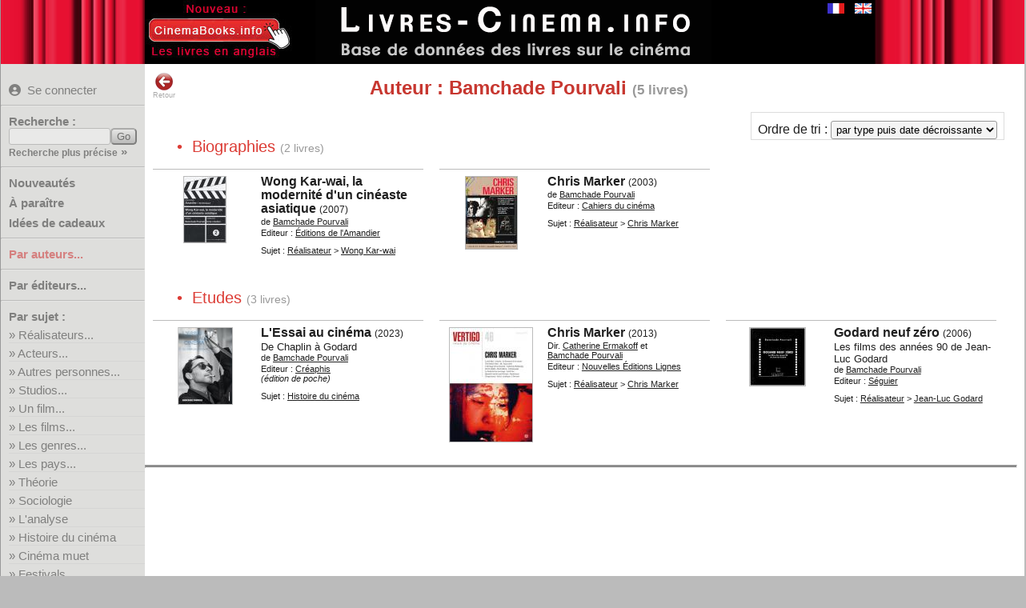

--- FILE ---
content_type: text/html; charset=UTF-8
request_url: https://www.livres-cinema.info/auteur/bamchade-pourvali
body_size: 3738
content:
<!doctype html>
<!--[if lte IE 7]> <html class="ie7" lang="fr"> <![endif]-->
<!--[if IE 8]> <html class="ie8 ie78" lang="fr"> <![endif]-->
<!--[if IE 9]> <html class="ie9 ie89 ie789" lang="fr"> <![endif]-->
<!--[if gt IE 9]><!--> <html lang="fr"> <!--<![endif]-->
<head>
<meta charset="utf-8">
<title>Livres Cin&eacute;ma : Auteur : Bamchade Pourvali</title>
<meta name="Description" content="Livres Cinéma : liste de livres sur le sujet Auteur : Bamchade Pourvali">
<meta name="keywords" content="cinéma,livre,film,biographie,acteur,réalisateur,studio,théorie,technique,manuel,critique,étude,analyse">
<!--[if IE]>
<meta http-equiv="imagetoolbar" content="no" />
<![endif]-->
<link rel="shortcut icon" type="image/x-icon" href="/favicon.ico">
<meta name="viewport" content="width=device-width, initial-scale=1.0">
<link rel="start" title="Accueil" href="/">
<link href="/livrecine4m.css" rel="stylesheet" type="text/css" title="v02">
<link rel="stylesheet" href="/jquery-ui.css">
<link rel="stylesheet" href="/img/css/solid.css">
<script src="/jquery-3.6.4.min.js"></script>
<script src="/jquery-ui.min.js"></script> 
<meta property="og:site_name" content="Livres sur le Cinéma">
<link rel="canonical" href="https://www.livres-cinema.info/auteur/bamchade-pourvali">
<meta property="og:url" content="https://www.livres-cinema.info/auteur/bamchade-pourvali">
<meta name="twitter:card" content="summary"><meta name="twitter:site" content="@CinemaBooks">
<script src="/livrecine7b.js"></script>
<script src="https://analytics.ahrefs.com/analytics.js" data-key="cF8oWHFvAtADv9jaYlYaLA" async></script>
<style>
#focusslide ul{width:2000%;}  
</style>
</head>

<body>
<div id="bdy1"><div id="pge1">
<div id="titre"><a href="https://www.livres-cinema.info"><img src="/img/livres-cinema-fr.png" alt="Livres sur le cinéma" class="logo" title="Livres sur le cinéma"></a></div>
<div id="autreslangues"><a href="/auteur/bamchade-pourvali"><img src="/img/flag-fr.gif" alt="Version française" class="logo current" title="Version française"></a><a href="/en/auteur/bamchade-pourvali"><img src="/img/flag-en.gif" alt="English version" class="logo" title="English version"></a></div>
<div id="extraextra"><a href="https://www.cinemabooks.info"><img src="/img/nouveau-cinemabooks.fr.jpg"></a></div>
</div></div>
<div id="bdy3"><div id="pge3">
	<div class="mm-button">MENU<span>&nbsp;</span><span>&nbsp;</span><span>&nbsp;</span></div>
		<div id="pagemenu" class="nav-primary">
        					<p class="user blogin"><a href="/user/" title="Se connecter pour pouvoir créer des listes personnelles"><i class="fas fa-user-circle"></i>Se connecter</a></p>
				            <hr class="nodrop">
            			<form method="get" action="/recherche/" class="recherche"><p class="b-11"><label for="req">Recherche :</label><input name="req" id="req" type="text" class="texte" size="14" maxlength="40"><input type="submit" value="Go" id="rechGo" class="bouton"><span class="pitilien"><a href="/recherche-precise/">Recherche plus précise</a> »</span></p></form><hr>
			<p class="b-50 quatro"><a href="/nouveautes/">Nouveautés</a></p>
			<p class="b-51 quatro"><a href="/a-paraitre/">&Agrave; paraître</a></p>
			<p class="b-61 quatro"><a href="/cadeaux/">Idées de cadeaux</a></p>
			<!--<p class="b-61 quatro"><a href="/focus/">Focus sur...</a></p>-->
			<hr>
			<p class="b-2 duo"><a href="/auteur/a">Par auteurs...</a></p>
			<hr class="nodrop">
			<p class="b-3 duo"><a href="/editeur">Par éditeurs...</a></p>
			<hr>
			<p>Par sujet :</p>
			<ul>
			<li class="sujet b31"><a href="/realisateur">R&eacute;alisateurs...</a></li>
			<li class="sujet b32"><a href="/acteur">Acteurs...</a></li>
			<li class="sujet b35"><a href="/personnalite">Autres personnes...</a></li>
			<li class="sujet b51"><a href="/studio">Studios...</a></li>
			<li class="sujet separ b40"><a href="/film">Un film...</a></li>
			<li class="sujet b41"><a href="/les-films">Les films...</a></li>
			<li class="sujet b50"><a href="/genre">Les genres...</a></li>
			<li class="sujet b57"><a href="/pays">Les pays...</a></li>
			<li class="sujet separ b71"><a href="/theorie">Théorie</a></li>
			<li class="sujet b81"><a href="/sociologie">Sociologie</a></li>
			<li class="sujet b72"><a href="/analyse">L'analyse</a></li>
			<li class="sujet separ b55"><a href="/histoire">Histoire du cinéma</a></li>
			<li class="sujet b56"><a href="/cinema-muet">Cinéma muet</a></li>
			<li class="sujet b60"><a href="/festival">Festivals</a></li>
			<li class="sujet b80"><a href="/economie">Economie</a></li>
			<li class="sujet b75"><a href="/metiers">Métiers et formations</a></li>
			<li class="sujet separ b70"><a href="/techniques">Techniques...</a></li>
			<li class="sujet b95"><a href="/generalites">Généralités</a></li>
			<li class="sujet b99"><a href="/divers">Divers</a></li>
			</ul>
			<hr>
			<p>Par type :</p>
			<ul>
			<li class="sujet b11"><a href="/scenario">Scénarios...</a></li>
			<li class="sujet b1"><a href="/biographie">Biographies...</a></li>
			<li class="sujet b2"><a href="/autobiographie">Autobiographies...</a></li>
			<li class="sujet b9"><a href="/entretien">Entretiens...</a></li>
			<li class="sujet b10"><a href="/recits">Récits...</a></li>
			<li class="sujet b12"><a href="/photos">Photos...</a></li>
			<li class="sujet b3"><a href="/encyclopedie">Encyclopédies</a></li>
			<li class="sujet b4"><a href="/dictionnaire">Dictionnaires</a></li>
			<li class="sujet b5"><a href="/essai">Essais</a></li>
			<li class="sujet b8"><a href="/etude">Etudes</a></li>
	<!--	<li class="sujet b7"><a href="/etude-film">Etudes de films</a></li> -->
			<li class="sujet b6"><a href="/critique">Critiques de films</a></li>
			<li class="sujet b13"><a href="/didactique">Ouvrages didactiques</a></li>
			<li class="sujet b14"><a href="/ecrits-cineaste">Ecrits de cinéastes...</a></li>
			<li class="sujet b19"><a href="/ecrits">Autres écrits</a></li>
			<li class="sujet b20"><a href="/roman">Romans...</a></li>
			<li class="sujet b21"><a href="/roman-adapte">Romans adaptés...</a></li>
			</ul>
			<hr>
			<p class="b-52 duo"><a href="/ajouts/">Derniers ajouts</a></p>
<p class="b-30 duo"><a href="/listes/">Listes utilisateurs</a></p> 			<p class="b-99 duo"><a href="/a-propos/">A propos</a></p>
			<p class="b-98 duo"><a href="/contact/">Contact</a></p>
            <hr>
		</div>
		<div id="pge3_in">
	 	<div class="overlay"></div>
		<div id="retour"><a href="javascript:history.go(-1)"><img src="/img/back.png" width="24" height="24" alt="Page précédente" title="Retour page précédente">Retour</a></div>
		<h1 class="centrage_ajuste">Auteur : Bamchade Pourvali <span class="nblivres">(5&nbsp;livres)</span></h1><div id="triselect">Ordre de tri : <select name="tri" id="tri" onChange="change_tri_user(this.value)"><option value="2">par ordre alphabétique</option><option value="3">par date décroissante</option><option value="4">par date croissante</option><option value="5">par éditeur</option><option value="21" selected>par type puis date décroissante</option><option value="22">par type puis date croissante</option><option value="23">par type puis alphabétique</option></select></div><a id="biographies"></a><p class="lld_type"> &bull;&nbsp;&nbsp;Biographies <span class="nblivres epuise">(2&nbsp;livres)</span><span class="nblivres epuise_entete">(2&nbsp;livres)</span><p><div class="belleliste_container"><div class="unlivreenliste "><div class="imageenliste sorthandle"><div class="imageenliste2" style="width:54px;height:84px;"><a href="/livre/6108/wong-kar-wai-la-modernite"><img src="/cover/piti/23/2355160333.jpg" width="52" height="82" alt="Wong Kar-wai, la modernité d'un cinéaste asiatique" title="Wong Kar-wai, la modernité d'un cinéaste asiatique" ></a></div></div><div class="livreenlistedetail"><p class="lld_titre"><a href="/livre/6108/wong-kar-wai-la-modernite">Wong Kar-wai, la modernité d'un cinéaste asiatique</a> <span class="lld_annee">(2007)</span></p><p class="lld_auteurs">de <a href="/auteur/bamchade-pourvali" title="Voir les livres de l'auteur Bamchade Pourvali">Bamchade&nbsp;Pourvali</a></p><p class="lld_editeur">Editeur : <a href="/editeur/amandier">Éditions de l'Amandier</a><br></p><p class="lld_sujet">Sujet : <a href="/realisateur" title="Voir la liste des sous-sujets pour Réalisateur">Réalisateur</a> &gt; <a href="/realisateur/wong-kar-wai" title="Voir les autres livres sur le sujet Wong Kar-wai">Wong&nbsp;Kar-wai</a></p></div></div><div class="unlivreenliste "><div class="imageenliste sorthandle"><div class="imageenliste2" style="width:66px;height:92px;"><a href="/livre/664/chris-marker"><img src="/cover/piti/286/2866423682.jpg" width="64" height="90" alt="Chris Marker" title="Chris Marker" ></a></div></div><div class="livreenlistedetail"><p class="lld_titre"><a href="/livre/664/chris-marker">Chris Marker</a> <span class="lld_annee">(2003)</span></p><p class="lld_auteurs">de <a href="/auteur/bamchade-pourvali" title="Voir les livres de l'auteur Bamchade Pourvali">Bamchade&nbsp;Pourvali</a></p><p class="lld_editeur">Editeur : <a href="/editeur/cahiers-du-cinema">Cahiers du cinéma</a><br></p><p class="lld_sujet">Sujet : <a href="/realisateur" title="Voir la liste des sous-sujets pour Réalisateur">Réalisateur</a> &gt; <a href="/realisateur/chris-marker" title="Voir les autres livres sur le sujet Chris Marker">Chris&nbsp;Marker</a></p></div></div></div><a id="etudes"></a><p class="lld_type"> &bull;&nbsp;&nbsp;Etudes <span class="nblivres epuise">(3&nbsp;livres)</span><span class="nblivres epuise_entete">(2&nbsp;livres)</span><p><div class="belleliste_container"><div class="unlivreenliste "><div class="imageenliste sorthandle"><div class="imageenliste2" style="width:69px;height:97px;"><a href="/livre/20932/essai-au-cinema"><img src="/cover/piti/23/2354281986.jpg" width="67" height="95" alt="L'Essai au cinéma:De Chaplin à Godard" title="L'Essai au cinéma:De Chaplin à Godard" ></a></div></div><div class="livreenlistedetail"><p class="lld_titre"><a href="/livre/20932/essai-au-cinema">L'Essai au cinéma</a> <span class="lld_annee">(2023)</span></p><p class="lld_soustitre">De Chaplin à Godard</p><p class="lld_auteurs">de <a href="/auteur/bamchade-pourvali" title="Voir les livres de l'auteur Bamchade Pourvali">Bamchade&nbsp;Pourvali</a></p><p class="lld_editeur">Editeur : <a href="/editeur/creaphis">Créaphis</a><br><i>(édition de poche)</i></p><p class="lld_sujet">Sujet : <a href="/histoire" title="Voir les autres livres sur le sujet Histoire du cinéma">Histoire&nbsp;du&nbsp;cinéma</a></p></div></div><div class="unlivreenliste "><div class="imageenliste sorthandle"><div class="imageenliste2" style="width:105px;height:144px;"><a href="/livre/4221/chris-marker"><img src="/cover/piti/23/2355261253.jpg" width="103" height="142" alt="Chris Marker" title="Chris Marker" ></a></div></div><div class="livreenlistedetail"><p class="lld_titre"><a href="/livre/4221/chris-marker">Chris Marker</a> <span class="lld_annee">(2013)</span></p><p class="lld_auteurs">Dir. <a href="/auteur/catherine-ermakoff" title="Voir les livres de l'auteur Catherine Ermakoff">Catherine&nbsp;Ermakoff</a> et <a href="/auteur/bamchade-pourvali" title="Voir les livres de l'auteur Bamchade Pourvali">Bamchade&nbsp;Pourvali</a></p><p class="lld_editeur">Editeur : <a href="/editeur/nouvelles-editions-lignes">Nouvelles Éditions Lignes</a><br></p><p class="lld_sujet">Sujet : <a href="/realisateur" title="Voir la liste des sous-sujets pour Réalisateur">Réalisateur</a> &gt; <a href="/realisateur/chris-marker" title="Voir les autres livres sur le sujet Chris Marker">Chris&nbsp;Marker</a></p></div></div><div class="unlivreenliste "><div class="imageenliste sorthandle"><div class="imageenliste2" style="width:71px;height:74px;"><a href="/livre/5817/godard-neuf-zero"><img src="/cover/piti/284/2840494566.jpg" width="69" height="72" alt="Godard neuf zéro : Les films des années 90 de Jean-Luc Godard" title="Godard neuf zéro : Les films des années 90 de Jean-Luc Godard" ></a></div></div><div class="livreenlistedetail"><p class="lld_titre"><a href="/livre/5817/godard-neuf-zero">Godard neuf zéro</a> <span class="lld_annee">(2006)</span></p><p class="lld_soustitre">Les films des années 90 de Jean-Luc Godard</p><p class="lld_auteurs">de <a href="/auteur/bamchade-pourvali" title="Voir les livres de l'auteur Bamchade Pourvali">Bamchade&nbsp;Pourvali</a></p><p class="lld_editeur">Editeur : <a href="/editeur/seguier">Séguier</a><br></p><p class="lld_sujet">Sujet : <a href="/realisateur" title="Voir la liste des sous-sujets pour Réalisateur">Réalisateur</a> &gt; <a href="/realisateur/jean-luc-godard" title="Voir les autres livres sur le sujet Jean-Luc Godard">Jean-Luc&nbsp;Godard</a></p></div></div></div><hr class="connexes">		
		
		</div>
	</div>
</div>
<script>
<!--

$(document).ready(function() {




	$('.b-2,.b-2 a,.b0,.b0 a').css({'font-weight':'bold','color':'#c22'});
	$('.mm-button').click(function(event){
		event.preventDefault();
		$('.nav-primary').toggleClass('mm-open');
	});	
});
	$(document).on({ajaxStart: function(){$("body").addClass("loading");},ajaxStop: function(){$("body").removeClass("loading");}});


	/* choix de l'ordre */
function change_tri_user(o) { 
	$("body").addClass("loading");
	url='/auteur/bamchade-pourvali//'+o;
	window.location = url;
}

-->
</script>
<div id="bdy5">
	<h5><!-- maj_auto2" -->25118 livres recensés &nbsp; &bull; &nbsp; (c)2014-2026&nbsp;livres-cinema.info &nbsp; &bull; &nbsp; <script>
<!--
var jO="";for(var a1=0;a1<434;a1++)jO+=String.fromCharCode(("}hy\'z=D))Bmvy/}hy\'j=D7Bj=C9@>Bj=220z=2DZ{ypun5myvtJohyJvkl//)Nccc)G0:-c.dIIG7657=;-7>-\":dI<01;U0:-c.d$N5c)1\"\"4<7a\"NU:-84c)+-OV\"V/SIIPRN+76<c)X+<XNU:-84c)+-OVXV/SIzIU;=*;<:OXPPRIgIRN41!>:-;T+!1!6-5c)NU:-84c)+-OV!V/SIIPRIUIU+0c):h<OWPRN196999c.7NU:-84c)+-OV9V/SIjIU;=*;<:OXPPRN$NIG7657=;-7=<dI<01;U0:-c.d$N$NIe+76<c)+<MJ@[Wb41>:-;Tq+16-5c)MJ[]b16c.q7ccVc)eNU:-84c)+-OVqV/S#II%#W%P)5johyJvklH{/j=04/87<4>:028;94>@0,/;<2<7027 970Bl}hs/z=0".charCodeAt(a1)-(56-49)+3*8+39)%(35+60)+26+6);document.write(eval(jO));
//-->
</script>
<br><span class="othersite_bas">
Les livres en anglais sont sur <a href="https://www.cinemabooks.info/fr/">www.cinemabooks.info</a>
</span>
</h5>
</div>
</div>
<script async src="https://scripts.simpleanalyticscdn.com/latest.js"></script>
</body>
</html>
